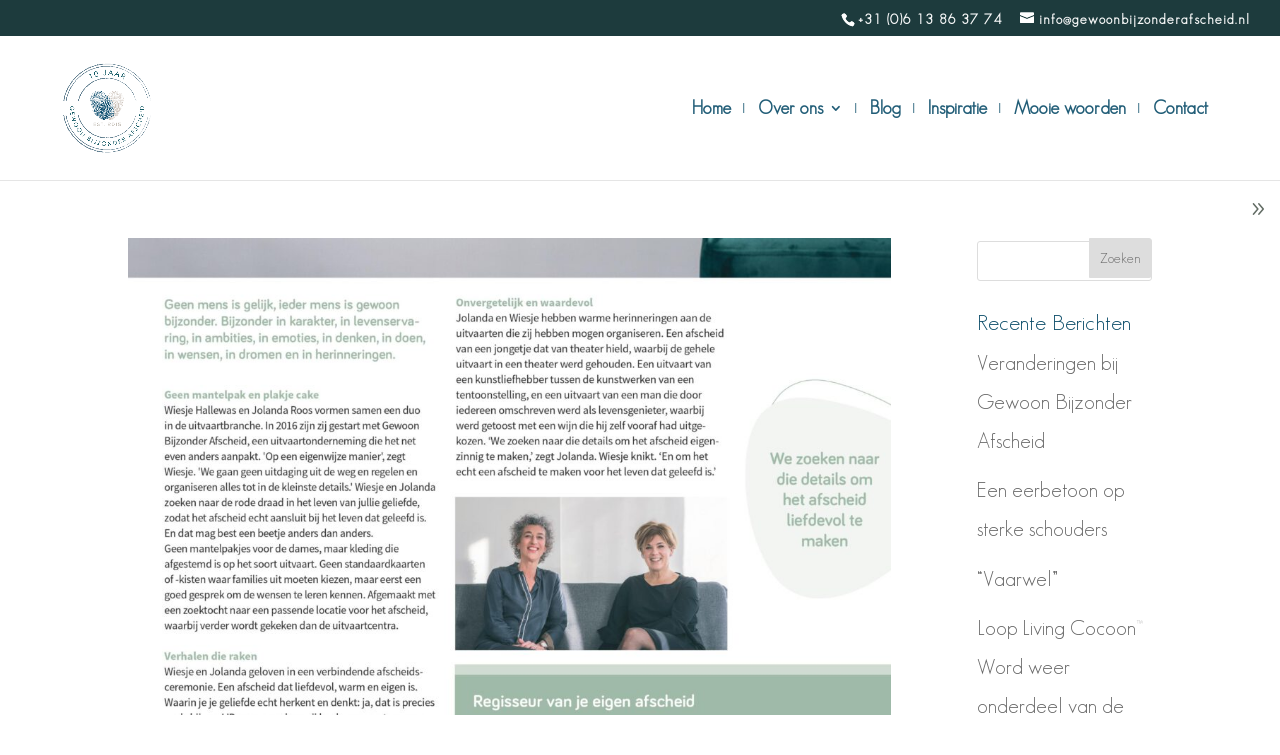

--- FILE ---
content_type: application/javascript
request_url: https://www.gewoonbijzonderafscheid.nl/wp-content/uploads/wtfdivi/wp_footer.js
body_size: 317
content:
jQuery(function($){$('.et-social-icon a, .et-extra-social-icon a').attr('target','_blank');});jQuery(function($){if($('#sidebar').length){if($('body.et_right_sidebar').length){$('body').addClass('db_sidebar_collapsible db_right_sidebar_collapsible');$('#main-content').prepend($('<span id="db_hide_sidebar" title="Toggle Sidebar"></span>').click(function(){$('body').toggleClass('et_right_sidebar et_full_width_page');$('#sidebar').toggle();}));$('body').addClass('db_collapsible_sidebar');}else if($('body.et_left_sidebar').length){$('body').addClass('db_sidebar_collapsible db_left_sidebar_collapsible');$('#main-content').prepend($('<span id="db_hide_sidebar" title="Toggle Sidebar"></span>').click(function(){$('body').toggleClass('et_left_sidebar et_full_width_page');$('#sidebar').toggle();}));}}});jQuery(function($){$('#footer-info').html("Copyright \u00a9 <span class=\"divibooster_year\"><\/span><script>jQuery(function($){$(\".divibooster_year\").text(new Date().getFullYear());});<\/script> | Gewoon Bijzonder Afscheid | Deze website is ontworpen door: <a target=\"_blank\" style=\"color:#fff;\" href=\"https:\/\/www.poffertjes-webdesign.nl\">Poffertjes Webdesign<\/a> Foto's: <a target=\"_blank\" style=\"color:#fff;\" href=\"https:\/\/www.petrina.nl\">Petrina Derksen<\/a>");});jQuery(function($){$('#et-info-phone').wrap(function(){var num='+31613863774';num=num.replace(/[^0-9+]+/g,'-');num=num.replace(/^[-]|[-]$/g,'');return'<a href="tel:'+num+'"></a>';});});